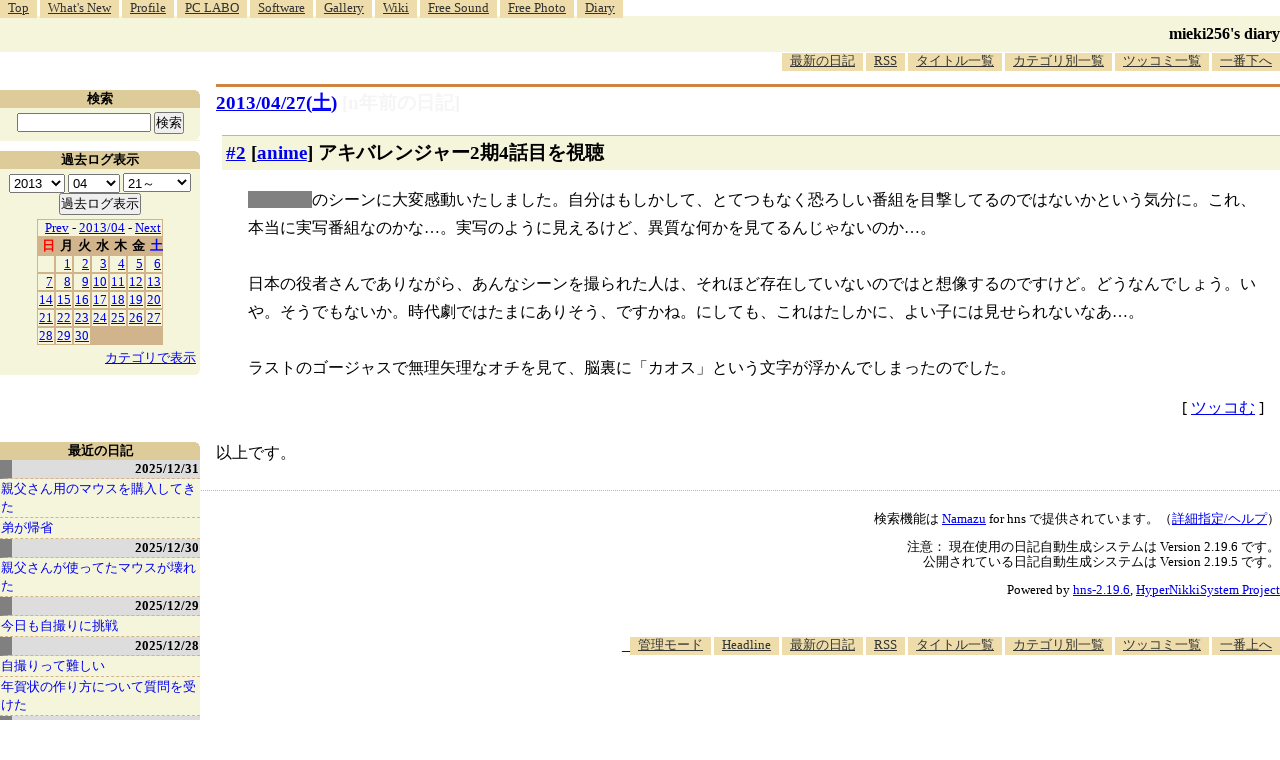

--- FILE ---
content_type: text/html; charset=utf-8
request_url: https://www.google.com/recaptcha/api2/aframe
body_size: 264
content:
<!DOCTYPE HTML><html><head><meta http-equiv="content-type" content="text/html; charset=UTF-8"></head><body><script nonce="yEo6llHD2m6am07wCNCfbw">/** Anti-fraud and anti-abuse applications only. See google.com/recaptcha */ try{var clients={'sodar':'https://pagead2.googlesyndication.com/pagead/sodar?'};window.addEventListener("message",function(a){try{if(a.source===window.parent){var b=JSON.parse(a.data);var c=clients[b['id']];if(c){var d=document.createElement('img');d.src=c+b['params']+'&rc='+(localStorage.getItem("rc::a")?sessionStorage.getItem("rc::b"):"");window.document.body.appendChild(d);sessionStorage.setItem("rc::e",parseInt(sessionStorage.getItem("rc::e")||0)+1);localStorage.setItem("rc::h",'1768398200460');}}}catch(b){}});window.parent.postMessage("_grecaptcha_ready", "*");}catch(b){}</script></body></html>